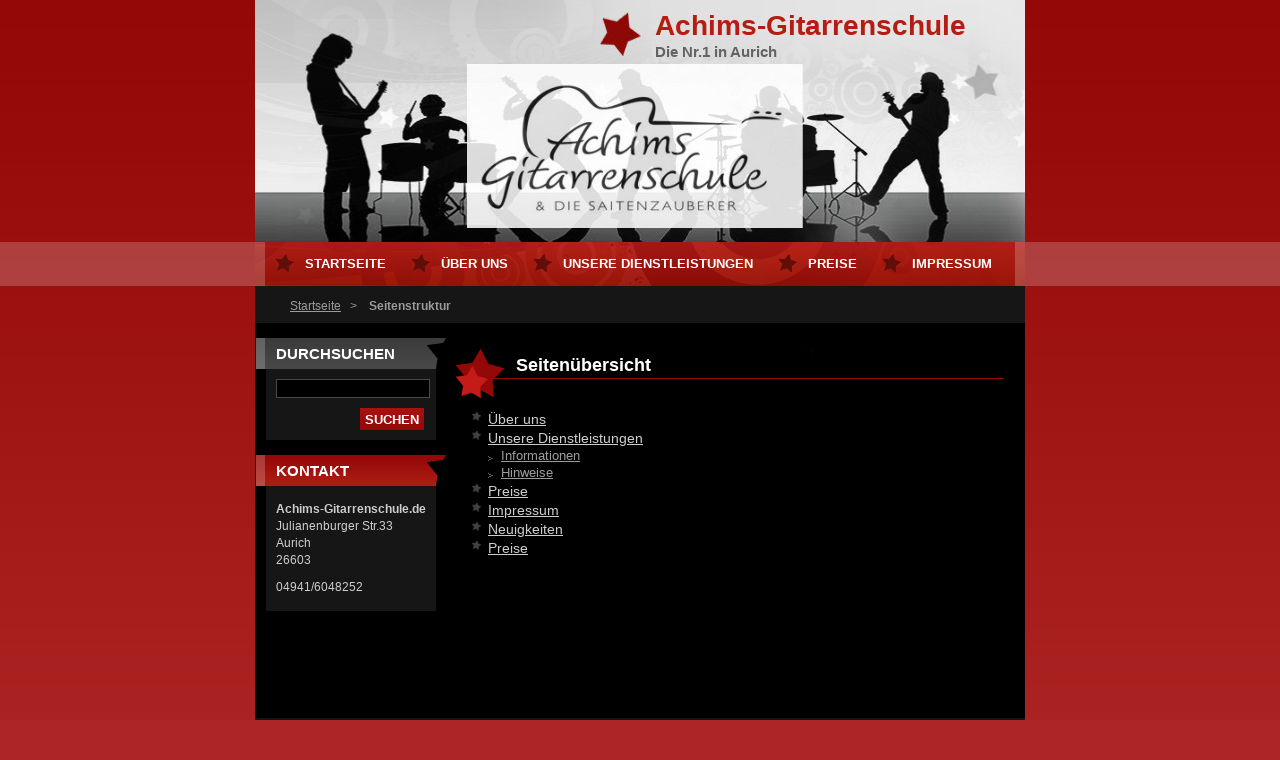

--- FILE ---
content_type: text/html; charset=UTF-8
request_url: https://www.achims-gitarrenschule.de/sitemap/
body_size: 3936
content:
<!--[if lte IE 9]><!DOCTYPE HTML PUBLIC "-//W3C//DTD HTML 4.01 Transitional//EN" "https://www.w3.org/TR/html4/loose.dtd"><![endif]-->
<!DOCTYPE html>
<!--[if IE]><html class="ie" lang="de"><![endif]-->
<!--[if gt IE 9]><!--> 
<html lang="de">
<!--<![endif]-->
  <head>
    <!--[if lt IE 8]><meta http-equiv="X-UA-Compatible" content="IE=EmulateIE7"><![endif]--><!--[if IE 8]><meta http-equiv="X-UA-Compatible" content="IE=EmulateIE8"><![endif]--><!--[if IE 9]><meta http-equiv="X-UA-Compatible" content="IE=EmulateIE9"><![endif]-->
    <base href="https://www.achims-gitarrenschule.de/">
  <meta charset="utf-8">
  <meta name="description" content="">
  <meta name="keywords" content="">
  <meta name="generator" content="Webnode">
  <meta name="apple-mobile-web-app-capable" content="yes">
  <meta name="apple-mobile-web-app-status-bar-style" content="black">
  <meta name="format-detection" content="telephone=no">
    <link rel="icon" type="image/svg+xml" href="/favicon.svg" sizes="any">  <link rel="icon" type="image/svg+xml" href="/favicon16.svg" sizes="16x16">  <link rel="icon" href="/favicon.ico"><link rel="canonical" href="https://www.achims-gitarrenschule.de/sitemap/">
<script type="text/javascript">(function(i,s,o,g,r,a,m){i['GoogleAnalyticsObject']=r;i[r]=i[r]||function(){
			(i[r].q=i[r].q||[]).push(arguments)},i[r].l=1*new Date();a=s.createElement(o),
			m=s.getElementsByTagName(o)[0];a.async=1;a.src=g;m.parentNode.insertBefore(a,m)
			})(window,document,'script','//www.google-analytics.com/analytics.js','ga');ga('create', 'UA-797705-6', 'auto',{"name":"wnd_header"});ga('wnd_header.set', 'dimension1', 'W1');ga('wnd_header.set', 'anonymizeIp', true);ga('wnd_header.send', 'pageview');var pageTrackerAllTrackEvent=function(category,action,opt_label,opt_value){ga('send', 'event', category, action, opt_label, opt_value)};</script>
  <link rel="alternate" type="application/rss+xml" href="https://achims-gitarrenschule.de/rss/all.xml" title="">
<!--[if lte IE 9]><style type="text/css">.cke_skin_webnode iframe {vertical-align: baseline !important;}</style><![endif]-->
    <title>Seitenstruktur :: Achims-Gitarrenschule</title>
    <meta name="robots" content="index, follow">
    <meta name="googlebot" content="index, follow">   
    <link href="https://d11bh4d8fhuq47.cloudfront.net/_system/skins/v8/50000120/css/style.css" rel="stylesheet" type="text/css" media="screen,projection,handheld,tv">
    <link href="https://d11bh4d8fhuq47.cloudfront.net/_system/skins/v8/50000120/css/print.css" rel="stylesheet" type="text/css" media="print">
    <script src="https://d11bh4d8fhuq47.cloudfront.net/_system/skins/v8/50000120/js/functions.js" type="text/javascript"></script>
  
				<script type="text/javascript">
				/* <![CDATA[ */
					
					if (typeof(RS_CFG) == 'undefined') RS_CFG = new Array();
					RS_CFG['staticServers'] = new Array('https://d11bh4d8fhuq47.cloudfront.net/');
					RS_CFG['skinServers'] = new Array('https://d11bh4d8fhuq47.cloudfront.net/');
					RS_CFG['filesPath'] = 'https://www.achims-gitarrenschule.de/_files/';
					RS_CFG['filesAWSS3Path'] = 'https://d284d9e5eb.clvaw-cdnwnd.com/c4c106813bb960385bec40f555fe8d24/';
					RS_CFG['lbClose'] = 'Schließen';
					RS_CFG['skin'] = 'default';
					if (!RS_CFG['labels']) RS_CFG['labels'] = new Array();
					RS_CFG['systemName'] = 'Webnode';
						
					RS_CFG['responsiveLayout'] = 0;
					RS_CFG['mobileDevice'] = 0;
					RS_CFG['labels']['copyPasteSource'] = 'Mehr Infos:';
					
				/* ]]> */
				</script><script type="text/javascript" src="https://d11bh4d8fhuq47.cloudfront.net/_system/client/js/compressed/frontend.package.1-3-108.js?ph=d284d9e5eb"></script><style type="text/css"></style></head> 
  
  <body>  <div id="body_bg">
    <div id="site">
    
    <div id="nonFooter">
    
      <!-- HEAD -->
      <div id="header">
        <div id="logozone">          
          <div id="logo"><a href="home/" title="Zur Startseite"><span id="rbcSystemIdentifierLogo">Achims-Gitarrenschule</span></a></div>          <p id="moto"><span id="rbcCompanySlogan" class="rbcNoStyleSpan">Die Nr.1 in Aurich</span></p>
        </div>       

        <span class="illustration">
          <img src="https://d284d9e5eb.clvaw-cdnwnd.com/c4c106813bb960385bec40f555fe8d24/200000006-a39f5a590f/50000000.jpg?ph=d284d9e5eb" width="770" height="242" alt="">          <span><!-- masque --></span>
        </span>

      </div>
      <!-- END HEAD -->      
      
      <!-- NAVIGATOR -->
      <div id="navigator">
        <div id="pageNavigator" class="rbcContentBlock">                  <a class="navFirstPage" href="/home/">Startseite</a><span><span> &gt; </span></span><span id="navCurrentPage">Seitenstruktur</span>         </div>        
        <div id="languageSelect"></div>			
        <div class="cleaner"></div>
      </div>
      
      <script type="text/javascript">
    		/* <![CDATA[ */
          
          nav_lang_cleaner();
    
    		/* ]]> */
    	 </script>        
      <!-- END NAVIGATOR -->
      
      <!-- MAIN CONTENT -->
      <div id="telo">
        
        <!-- LEFT CONTENT -->
        <div id="leftzone">
        
          

		  <div class="Box">            
        <h2>Durchsuchen</h2>            
        <div class="content">

		<form action="/search/" method="get" id="fulltextSearch">
		
		    <label for="fulltextSearchText" class="hidden">Durchsuchen</label>
      	<input type="text" id="fulltextSearchText" name="text"><br />
      	<span><input class="submit" type="submit" value="Suchen"></span>
				<div class="cleaner">  </div>

		</form>

		    </div>
      </div>

		        
          
          

        <div class="Box">            
          <h2 class="Blue">Kontakt</h2>
          <div class="content">

		

        <p>
          <strong>Achims-Gitarrenschule.de</strong><br />
          Julianenburger Str.33<br />
Aurich<br />
26603<br />

        </p>            
        

      <p>
        04941/6048252<br />

      </p>

	
                   

		

					</div>            
        </div>

					          
      
          
                    
        </div>
        <!-- END LEFT CONTENT -->        
             
        <!-- CONTENT -->
        <div id="middlezone_wide">
          <div id="content">
          
            

		<div class="widget widgetSitemap clearfix">
            <div class="widgetTitle">
                <h1>
                    Seitenübersicht
                </h1> 
            </div>    
            <div class="widgetContent clearfix">     

    
<ul class="ServerMap">
	<li class="first"><a href="/uber-uns/">Über uns</a></li>
	<li><a href="/unsere-dienstleistungen/">Unsere Dienstleistungen</a>
	<ul class="level1">
		<li class="first"><a href="/unsere-dienstleistungen/informationen/">Informationen</a></li>
		<li class="last"><a href="/unsere-dienstleistungen/hinweise/">Hinweise</a></li>
	</ul>
	</li>
	<li><a href="/preise/">Preise</a></li>
	<li><a href="/impressum/">Impressum</a></li>
	<li><a href="/neuigkeiten/">Neuigkeiten</a></li>
	<li class="last"><a href="/preise2/">Preise</a></li>
</ul>

             </div>  
        </div>

                        
            
          </div>       
        </div>
        <!-- END COMTENT -->
        
        <hr class="cleaner">
        
      </div>      
      <!-- END MAIN CONTENT -->
      
      <!-- MENU -->
       <script type="text/javascript">
				/* <![CDATA[ */
					RubicusFrontendIns.addAbsoluteHeaderBlockId('menuzone');
				/* ]]> */
			</script>
			      
      


				<!-- MENU -->
				<div id="menuzone">
						

		<ul class="menu">
	<li class="first"><a href="/home/">Startseite</a></li>
	<li><a href="/uber-uns/">Über uns</a></li>
	<li><a href="/unsere-dienstleistungen/">Unsere Dienstleistungen</a>
	<ul class="level1">
		<li class="first"><a href="/unsere-dienstleistungen/informationen/">Informationen</a></li>
		<li class="last"><a href="/unsere-dienstleistungen/hinweise/">Hinweise</a></li>
	</ul>
	</li>
	<li><a href="/preise/">Preise</a></li>
	<li><a href="/impressum/">Impressum</a></li>
	<li><a href="/neuigkeiten/">Neuigkeiten</a></li>
	<li class="last"><a href="/preise2/">Preise</a></li>
</ul>

				</div>
				<!-- END MENU -->	

					
            
      <!-- END MENU -->
      
      </div>
      
      <!-- FOOT -->
      <div id="footer">
        <div id="footerLeft">
          <p><strong><span id="rbcFooterText" class="rbcNoStyleSpan">© 2014 Alle Rechte vorbehalten.</span></strong></p>
          <p><span class="rbcSignatureText"><a href="https://de.webnode.com?utm_source=brand&amp;utm_medium=footer&amp;utm_campaign=premium" rel="nofollow" >Unterstützt von Webnode</a></span></p>
        </div>
        <div id="footerRight">
          <p>
            <span class="print"><a href="#" onclick="window.print(); return false;" title="Seite drucken">Drucken</a></span>
            <span class="sitemap"><a href="/sitemap/" title="Zur Seitenübersicht">Seitenübersicht</a></span>
            <span class="rss"><a href="/rss/" title="RSS-Feeds">RSS</a></span>
          </p>
        </div>
      </div>
      <!-- END FOOT -->
    
    </div>
    
    </div>

    <script src="https://d11bh4d8fhuq47.cloudfront.net/_system/skins/v8/50000120/js/Menu.js" type="text/javascript"></script>

  	<script type="text/javascript">
  		/* <![CDATA[ */
 
  		  build_menu();         				
  
  		/* ]]> */
  	 </script>
    
    <script type="text/javascript">
		/* <![CDATA[ */

			RubicusFrontendIns.addObserver
			({

				onContentChange: function ()
        {
          build_menu();
        },

				onStartSlideshow: function()
				{
					$('slideshowControl').innerHTML	= '<span>Anhalten<'+'/span>';
					$('slideshowControl').title			= 'Diashow anhalten';
					$('slideshowControl').onclick		= RubicusFrontendIns.stopSlideshow.bind(RubicusFrontendIns);
				},

				onStopSlideshow: function()
				{
					$('slideshowControl').innerHTML	= '<span>Diashow<'+'/span>';
					$('slideshowControl').title			= 'Diashow starten';
					$('slideshowControl').onclick		= RubicusFrontendIns.startSlideshow.bind(RubicusFrontendIns);
				},

				onShowImage: function()
				{
					if (RubicusFrontendIns.isSlideshowMode())
					{
						$('slideshowControl').innerHTML	= '<span>Anhalten<'+'/span>';
						$('slideshowControl').title			= 'Diashow anhalten';
						$('slideshowControl').onclick		= RubicusFrontendIns.stopSlideshow.bind(RubicusFrontendIns);
					}
				}

			 });

  			RubicusFrontendIns.addFileToPreload('https://d11bh4d8fhuq47.cloudfront.net/_system/skins/v8/50000120/img/loading.gif');
  			RubicusFrontendIns.addFileToPreload('https://d11bh4d8fhuq47.cloudfront.net/_system/skins/v8/50000120/img/btn_bg_hover.png');
  			RubicusFrontendIns.addFileToPreload('https://d11bh4d8fhuq47.cloudfront.net/_system/skins/v8/50000120/img/hvezda-hover.gif');

		/* ]]> */
	 </script>
    
  <div id="rbcFooterHtml"></div><script type="text/javascript">var keenTrackerCmsTrackEvent=function(id){if(typeof _jsTracker=="undefined" || !_jsTracker){return false;};try{var name=_keenEvents[id];var keenEvent={user:{u:_keenData.u,p:_keenData.p,lc:_keenData.lc,t:_keenData.t},action:{identifier:id,name:name,category:'cms',platform:'WND1',version:'2.1.157'},browser:{url:location.href,ua:navigator.userAgent,referer_url:document.referrer,resolution:screen.width+'x'+screen.height,ip:'13.58.163.241'}};_jsTracker.jsonpSubmit('PROD',keenEvent,function(err,res){});}catch(err){console.log(err)};};</script></body>
</html>
